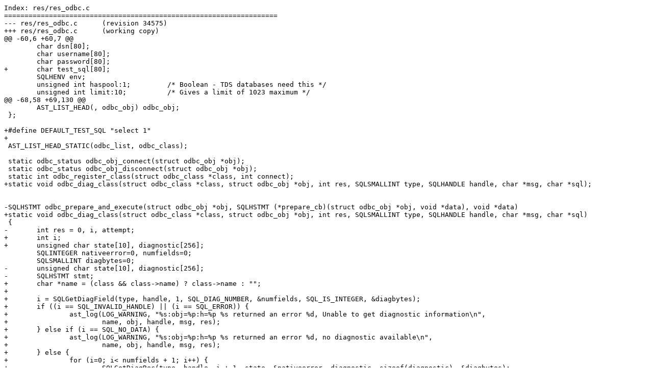

--- FILE ---
content_type: text/plain; charset=utf-8
request_url: https://issues-archive.asterisk.org/attachments/03/ASTERISK-03436/03-asterisk_res_odbc_6.patch
body_size: 45070
content:
Index: res/res_odbc.c
===================================================================
--- res/res_odbc.c	(revision 34575)
+++ res/res_odbc.c	(working copy)
@@ -60,6 +60,7 @@
 	char dsn[80];
 	char username[80];
 	char password[80];
+	char test_sql[80];
 	SQLHENV env;
 	unsigned int haspool:1;         /* Boolean - TDS databases need this */
 	unsigned int limit:10;          /* Gives a limit of 1023 maximum */
@@ -68,58 +69,130 @@
 	AST_LIST_HEAD(, odbc_obj) odbc_obj;
 };
 
+#define DEFAULT_TEST_SQL "select 1"
+
 AST_LIST_HEAD_STATIC(odbc_list, odbc_class);
 
 static odbc_status odbc_obj_connect(struct odbc_obj *obj);
 static odbc_status odbc_obj_disconnect(struct odbc_obj *obj);
 static int odbc_register_class(struct odbc_class *class, int connect);
+static void odbc_diag_class(struct odbc_class *class, struct odbc_obj *obj, int res, SQLSMALLINT type, SQLHANDLE handle, char *msg, char *sql);
 
 
-SQLHSTMT odbc_prepare_and_execute(struct odbc_obj *obj, SQLHSTMT (*prepare_cb)(struct odbc_obj *obj, void *data), void *data)
+static void odbc_diag_class(struct odbc_class *class, struct odbc_obj *obj, int res, SQLSMALLINT type, SQLHANDLE handle, char *msg, char *sql) 
 {
-	int res = 0, i, attempt;
+	int i;
+	unsigned char state[10], diagnostic[256];
 	SQLINTEGER nativeerror=0, numfields=0;
 	SQLSMALLINT diagbytes=0;
-	unsigned char state[10], diagnostic[256];
-	SQLHSTMT stmt;
+	char *name = (class && class->name) ? class->name : "";
+	
+	i = SQLGetDiagField(type, handle, 1, SQL_DIAG_NUMBER, &numfields, SQL_IS_INTEGER, &diagbytes);
+	if ((i == SQL_INVALID_HANDLE) || (i == SQL_ERROR)) {
+		ast_log(LOG_WARNING, "%s:obj=%p:h=%p %s returned an error %d, Unable to get diagnostic information\n", 
+			name, obj, handle, msg, res);
+	} else if (i == SQL_NO_DATA) {
+		ast_log(LOG_WARNING, "%s:obj=%p:h=%p %s returned an error %d, no diagnostic available\n", 
+			name, obj, handle, msg, res);
+	} else {
+		for (i=0; i< numfields + 1; i++) {
+			SQLGetDiagRec(type, handle, i + 1, state, &nativeerror, diagnostic, sizeof(diagnostic), &diagbytes);
+			if (i == 0) {
+				if (ast_strlen_zero(sql)) {
+					ast_log(LOG_WARNING, "%s:obj=%p:h=%p %s returned an error %d: %s: %s (%d)\n", 
+						name, obj, handle, msg, res, state, diagnostic, diagbytes);
+				} else {
+					ast_log(LOG_WARNING, "%s:obj=%p:h=%p %s returned an error %d: %s: %s (%d)\n%s\n", 
+						name, obj, handle, msg, res, state, diagnostic, diagbytes, sql);
+				}
+			} else {
+				ast_log(LOG_WARNING, "%s:obj=%p:h=%p Extra diagnostic : %s: %s (%d)\n", 
+					name, obj, handle, state, diagnostic, diagbytes);
+			}
+			if (i > 10) {
+				ast_log(LOG_WARNING, "%s:obj=%p:h=%p Oh, that was good.  There are really %d diagnostics?\n", 
+					name, obj, handle, (int)numfields);
+				break;
+			}
+		}
+	}
+}
 
+void odbc_diag(struct odbc_obj *obj, int res, SQLSMALLINT type, SQLHANDLE handle, char *msg, char *sql)
+{
+	odbc_diag_class((obj != NULL) ? obj->parent : NULL, obj, res, type, handle, msg, sql);
+}
+
+int odbc_just_prepare(struct odbc_obj *obj, SQLHSTMT stmt, void *data) 
+{
+	int res;
+	char *sql = (char *)data;
+	
+	res = SQLPrepare(stmt, sql, SQL_NTS);
+	if ((res != SQL_SUCCESS) && (res != SQL_SUCCESS_WITH_INFO)) {  
+		odbc_diag(obj, res, SQL_HANDLE_STMT, stmt, "SQL Prepare error!", sql);
+		return PREPARE_ODBC_ERROR;
+	} 
+	 
+	return PREPARE_OK;
+}
+
+SQLHSTMT odbc_prepare_and_execute(struct odbc_obj *obj, int (*prepare_cb)(struct odbc_obj *obj, SQLHSTMT stmt, void *data), void *data)
+{
+	int res = 0, attempt;
+	SQLHSTMT stmt = SQL_NULL_HANDLE;
+
 	for (attempt = 0; attempt < 2; attempt++) {
 		/* This prepare callback may do more than just prepare -- it may also
 		 * bind parameters, bind results, etc.  The real key, here, is that
 		 * when we disconnect, all handles become invalid for most databases.
 		 * We must therefore redo everything when we establish a new
 		 * connection. */
-		stmt = prepare_cb(obj, data);
+		 
+		res = SQLAllocHandle(SQL_HANDLE_STMT, obj->con, &stmt);
+		if ((res != SQL_SUCCESS) && (res != SQL_SUCCESS_WITH_INFO)) {
+			odbc_diag(obj, res, SQL_HANDLE_DBC, obj->con, "SQL AllocStatement failed!", NULL);
+			/* XXX Actually, it might, if we're using a non-pooled connection. Possible race here. XXX */
+			odbc_obj_disconnect(obj);
+			odbc_obj_connect(obj);
+			continue;
+		} else {
+			res = prepare_cb(obj, stmt, data);
 
-		if (stmt) {
-			res = SQLExecute(stmt);
-			if ((res != SQL_SUCCESS) && (res != SQL_SUCCESS_WITH_INFO) && (res != SQL_NO_DATA)) {
-				if (res == SQL_ERROR) {
-					SQLGetDiagField(SQL_HANDLE_STMT, stmt, 1, SQL_DIAG_NUMBER, &numfields, SQL_IS_INTEGER, &diagbytes);
-					for (i=0; i< numfields + 1; i++) {
-						SQLGetDiagRec(SQL_HANDLE_STMT, stmt, i + 1, state, &nativeerror, diagnostic, sizeof(diagnostic), &diagbytes);
-						ast_log(LOG_WARNING, "SQL Execute returned an error %d: %s: %s (%d)\n", res, state, diagnostic, diagbytes);
-						if (i > 10) {
-							ast_log(LOG_WARNING, "Oh, that was good.  There are really %d diagnostics?\n", (int)numfields);
-							break;
-						}
-					}
+			if (res == PREPARE_OK) {
+				res = SQLExecute(stmt);
+				if ((res != SQL_SUCCESS) && (res != SQL_SUCCESS_WITH_INFO) && (res != SQL_NO_DATA)) {
+					odbc_diag(obj, res, SQL_HANDLE_STMT, stmt, "SQL Execute", data);
+					
+					ast_log(LOG_WARNING, "SQL Execute error %d! Attempting a reconnect...\n", res);
+					SQLFreeHandle(SQL_HANDLE_STMT, stmt);
+					stmt = SQL_NULL_HANDLE;
+
+					obj->up = 0;
+					/*
+					 * While this isn't the best way to try to correct an error, this won't automatically
+					 * fail when the statement handle invalidates.
+					 */
+					/* XXX Actually, it might, if we're using a non-pooled connection. Possible race here. XXX */
+					odbc_obj_disconnect(obj);
+					odbc_obj_connect(obj);
+					continue;
 				}
-
-				ast_log(LOG_WARNING, "SQL Execute error %d! Attempting a reconnect...\n", res);
+				break;
+			} else if (res == PREPARE_ODBC_ERROR) {
 				SQLFreeHandle(SQL_HANDLE_STMT, stmt);
-
-				obj->up = 0;
-				/*
-				 * While this isn't the best way to try to correct an error, this won't automatically
-				 * fail when the statement handle invalidates.
-				 */
+				stmt = SQL_NULL_HANDLE;
+				
 				/* XXX Actually, it might, if we're using a non-pooled connection. Possible race here. XXX */
 				odbc_obj_disconnect(obj);
 				odbc_obj_connect(obj);
 				continue;
+			} else {
+				// Generic error not related to ODBC
+				SQLFreeHandle(SQL_HANDLE_STMT, stmt);
+				stmt = SQL_NULL_HANDLE;
+				break;
 			}
-			break;
 		}
 	}
 
@@ -128,24 +201,11 @@
 
 int odbc_smart_execute(struct odbc_obj *obj, SQLHSTMT stmt) 
 {
-	int res = 0, i;
-	SQLINTEGER nativeerror=0, numfields=0;
-	SQLSMALLINT diagbytes=0;
-	unsigned char state[10], diagnostic[256];
+	int res = 0;
 
 	res = SQLExecute(stmt);
 	if ((res != SQL_SUCCESS) && (res != SQL_SUCCESS_WITH_INFO) && (res != SQL_NO_DATA)) {
-		if (res == SQL_ERROR) {
-			SQLGetDiagField(SQL_HANDLE_STMT, stmt, 1, SQL_DIAG_NUMBER, &numfields, SQL_IS_INTEGER, &diagbytes);
-			for (i=0; i< numfields + 1; i++) {
-				SQLGetDiagRec(SQL_HANDLE_STMT, stmt, i + 1, state, &nativeerror, diagnostic, sizeof(diagnostic), &diagbytes);
-				ast_log(LOG_WARNING, "SQL Execute returned an error %d: %s: %s (%d)\n", res, state, diagnostic, diagbytes);
-				if (i > 10) {
-					ast_log(LOG_WARNING, "Oh, that was good.  There are really %d diagnostics?\n", (int)numfields);
-					break;
-				}
-			}
-		}
+		odbc_diag(obj, res, SQL_HANDLE_STMT, stmt, "SQL Smart Execute", NULL);
 #if 0
 		/* This is a really bad method of trying to correct a dead connection.  It
 		 * only ever really worked with MySQL.  It will not work with any other
@@ -170,7 +230,6 @@
 
 int odbc_sanity_check(struct odbc_obj *obj) 
 {
-	char *test_sql = "select 1";
 	SQLHSTMT stmt;
 	int res = 0;
 
@@ -179,7 +238,7 @@
 		if ((res != SQL_SUCCESS) && (res != SQL_SUCCESS_WITH_INFO)) {
 			obj->up = 0;
 		} else {
-			res = SQLPrepare(stmt, (unsigned char *)test_sql, SQL_NTS);
+			res = SQLPrepare(stmt, (unsigned char *)obj->parent->test_sql, SQL_NTS);
 			if ((res != SQL_SUCCESS) && (res != SQL_SUCCESS_WITH_INFO)) {
 				obj->up = 0;
 			} else {
@@ -205,7 +264,7 @@
 	static char *cfg = "res_odbc.conf";
 	struct ast_config *config;
 	struct ast_variable *v;
-	char *cat, *dsn, *username, *password;
+	char *cat, *dsn, *username, *password, *test_sql;
 	int enabled, pooling, limit;
 	int connect = 0, res = 0;
 
@@ -221,7 +280,7 @@
 				}
 			} else {
 				/* Reset all to defaults for each class of odbc connections */
-				dsn = username = password = NULL;
+				dsn = username = password = test_sql = NULL;
 				enabled = 1;
 				connect = 0;
 				pooling = 0;
@@ -249,6 +308,8 @@
 						username = v->value;
 					} else if (!strcasecmp(v->name, "password")) {
 						password = v->value;
+					} else if (!strcasecmp(v->name, "test_sql")) {
+						test_sql = v->value;
 					}
 				}
 
@@ -268,14 +329,26 @@
 						ast_copy_string(new->username, username, sizeof(new->username));
 					if (password)
 						ast_copy_string(new->password, password, sizeof(new->password));
+					if (test_sql)
+						ast_copy_string(new->test_sql, test_sql, sizeof(new->test_sql));
+					else
+						ast_copy_string(new->test_sql, DEFAULT_TEST_SQL, sizeof(new->test_sql));
 
-					SQLAllocHandle(SQL_HANDLE_ENV, SQL_NULL_HANDLE, &new->env);
+					res = SQLAllocHandle(SQL_HANDLE_ENV, SQL_NULL_HANDLE, &new->env);
+					if ((res != SQL_SUCCESS) && (res != SQL_SUCCESS_WITH_INFO)) {
+						ast_log(LOG_WARNING, "Error AllocHandle Environment: %d\n", res);
+						free(new);
+						/* continue with next database */
+						continue;
+					}
 					res = SQLSetEnvAttr(new->env, SQL_ATTR_ODBC_VERSION, (void *) SQL_OV_ODBC3, 0);
 
 					if ((res != SQL_SUCCESS) && (res != SQL_SUCCESS_WITH_INFO)) {
-						ast_log(LOG_WARNING, "res_odbc: Error SetEnv\n");
+						odbc_diag_class(new, NULL, res, SQL_HANDLE_ENV, new->env, "Error in SetEnv", NULL);
 						SQLFreeHandle(SQL_HANDLE_ENV, new->env);
-						return res;
+						free(new);
+						/* continue with next database */
+						continue;
 					}
 
 					if (pooling) {
@@ -379,8 +452,10 @@
 	}
 	AST_LIST_UNLOCK(&odbc_list);
 
-	if (!class)
+	if (!class) {
+		ast_log(LOG_WARNING, "No ODBC database configured for name : %s\n", name);
 		return NULL;
+	}
 
 	AST_LIST_LOCK(&class->odbc_obj);
 	if (class->haspool) {
@@ -424,6 +499,7 @@
 				ast_log(LOG_WARNING, "Failed to connect\n");
 				ast_mutex_destroy(&obj->lock);
 				free(obj);
+				obj = NULL;
 			} else {
 				AST_LIST_INSERT_HEAD(&class->odbc_obj, obj, list);
 			}
@@ -442,13 +518,16 @@
 	int res;
 	ast_mutex_lock(&obj->lock);
 
-	res = SQLDisconnect(obj->con);
+	if (obj->con != SQL_NULL_HANDLE) {
+		res = SQLDisconnect(obj->con);
 
-	if (res == ODBC_SUCCESS) {
-		ast_log(LOG_WARNING, "res_odbc: disconnected %d from %s [%s]\n", res, obj->parent->name, obj->parent->dsn);
-	} else {
-		ast_log(LOG_WARNING, "res_odbc: %s [%s] already disconnected\n",
-		obj->parent->name, obj->parent->dsn);
+		if (res == ODBC_SUCCESS) {
+			ast_log(LOG_WARNING, "obj=%p disconnected %d from %s [%s]\n", 
+				obj, res, obj->parent->name, obj->parent->dsn);
+		} else {
+			ast_log(LOG_WARNING, "obj=%p %s [%s] already disconnected (%d)\n",
+				obj, obj->parent->name, obj->parent->dsn, res);
+		}
 	}
 	obj->up = 0;
 	ast_mutex_unlock(&obj->lock);
@@ -458,9 +537,6 @@
 static odbc_status odbc_obj_connect(struct odbc_obj *obj)
 {
 	int res;
-	SQLINTEGER err;
-	short int mlen;
-	unsigned char msg[200], stat[10];
 #ifdef NEEDTRACE
 	SQLINTEGER enable = 1;
 	char *tracefile = "/tmp/odbc.trace";
@@ -471,8 +547,8 @@
 
 	if ((res != SQL_SUCCESS) && (res != SQL_SUCCESS_WITH_INFO)) {
 
-		ast_log(LOG_WARNING, "res_odbc: Error AllocHDB %d\n", res);
-		SQLFreeHandle(SQL_HANDLE_ENV, obj->parent->env);
+		odbc_diag(obj, res, SQL_HANDLE_ENV, obj->parent->env, "Alloc Connect Handle", NULL);
+		/* XXX maybe we must try to realloc ENV ??? this will invalidate all other connections */
 
 		ast_mutex_unlock(&obj->lock);
 		return ODBC_FAIL;
@@ -485,9 +561,9 @@
 
 	if (obj->up) {
 		odbc_obj_disconnect(obj);
-		ast_log(LOG_NOTICE, "Re-connecting %s\n", obj->parent->name);
+		ast_log(LOG_NOTICE, "obj=%p Re-connecting %s\n", obj, obj->parent->name);
 	} else {
-		ast_log(LOG_NOTICE, "Connecting %s\n", obj->parent->name);
+		ast_log(LOG_NOTICE, "obj=%p Connecting %s\n", obj, obj->parent->name);
 	}
 
 	res = SQLConnect(obj->con,
@@ -496,12 +572,14 @@
 		   (SQLCHAR *) obj->parent->password, SQL_NTS);
 
 	if ((res != SQL_SUCCESS) && (res != SQL_SUCCESS_WITH_INFO)) {
-		SQLGetDiagRec(SQL_HANDLE_DBC, obj->con, 1, stat, &err, msg, 100, &mlen);
+		odbc_diag(obj, res, SQL_HANDLE_DBC, obj->con, "SQLConnect", NULL);
+		SQLFreeHandle(SQL_HANDLE_DBC, obj->con);
+		obj->con = SQL_NULL_HANDLE;
 		ast_mutex_unlock(&obj->lock);
-		ast_log(LOG_WARNING, "res_odbc: Error SQLConnect=%d errno=%d %s\n", res, (int)err, msg);
 		return ODBC_FAIL;
 	} else {
-		ast_log(LOG_NOTICE, "res_odbc: Connected to %s [%s]\n", obj->parent->name, obj->parent->dsn);
+		ast_log(LOG_NOTICE, "obj=%p Connected to %s [%s]\n", 
+			obj, obj->parent->name, obj->parent->dsn);
 		obj->up = 1;
 	}
 
@@ -516,7 +594,7 @@
 	static char *cfg = "res_odbc.conf";
 	struct ast_config *config;
 	struct ast_variable *v;
-	char *cat, *dsn, *username, *password;
+	char *cat, *dsn, *username, *password, *test_sql;
 	int enabled, pooling, limit;
 	int connect = 0, res = 0;
 
@@ -539,7 +617,7 @@
 				}
 			} else {
 				/* Reset all to defaults for each class of odbc connections */
-				dsn = username = password = NULL;
+				dsn = username = password = test_sql = NULL;
 				enabled = 1;
 				connect = 0;
 				pooling = 0;
@@ -567,6 +645,8 @@
 						username = v->value;
 					} else if (!strcasecmp(v->name, "password")) {
 						password = v->value;
+					} else if (!strcasecmp(v->name, "test_sql")) {
+						test_sql = v->value;
 					}
 				}
 
@@ -598,15 +678,22 @@
 						ast_copy_string(new->username, username, sizeof(new->username));
 					if (password)
 						ast_copy_string(new->password, password, sizeof(new->password));
+					if (test_sql)
+						ast_copy_string(new->test_sql, test_sql, sizeof(new->test_sql));
+					else
+						ast_copy_string(new->test_sql, DEFAULT_TEST_SQL, sizeof(new->test_sql));
 
 					if (!class) {
 						SQLAllocHandle(SQL_HANDLE_ENV, SQL_NULL_HANDLE, &new->env);
 						res = SQLSetEnvAttr(new->env, SQL_ATTR_ODBC_VERSION, (void *) SQL_OV_ODBC3, 0);
 
 						if ((res != SQL_SUCCESS) && (res != SQL_SUCCESS_WITH_INFO)) {
-							ast_log(LOG_WARNING, "res_odbc: Error SetEnv\n");
+							odbc_diag_class(new, NULL, res, SQL_HANDLE_ENV, new->env, "Error in SetEnv", NULL);
 							SQLFreeHandle(SQL_HANDLE_ENV, new->env);
 							AST_LIST_UNLOCK(&odbc_list);
+							if (new != class) {
+								free(new);
+							}
 							return res;
 						}
 					}
Index: res/res_config_odbc.c
===================================================================
--- res/res_config_odbc.c	(revision 34575)
+++ res/res_config_odbc.c	(working copy)
@@ -454,27 +454,16 @@
 	SQLINTEGER err;
 };
 
-static SQLHSTMT config_odbc_prepare(struct odbc_obj *obj, void *data)
+static int config_odbc_prepare(struct odbc_obj *obj, SQLHSTMT sth, void *data)
 {
 	struct config_odbc_obj *q = data;
-	SQLHSTMT sth;
 	int res;
 
-	res = SQLAllocHandle(SQL_HANDLE_STMT, obj->con, &sth);
-	if ((res != SQL_SUCCESS) && (res != SQL_SUCCESS_WITH_INFO)) {
-		if (option_verbose > 3)
-			ast_verbose( VERBOSE_PREFIX_4 "Failure in AllocStatement %d\n", res);
-		return NULL;
+	res = odbc_just_prepare(obj, sth, q->sql);
+	if (res != PREPARE_OK) {
+		return res;
 	}
 
-	res = SQLPrepare(sth, (unsigned char *)q->sql, SQL_NTS);
-	if ((res != SQL_SUCCESS) && (res != SQL_SUCCESS_WITH_INFO)) {
-		if (option_verbose > 3)
-			ast_verbose( VERBOSE_PREFIX_4 "Error in PREPARE %d\n", res);
-		SQLFreeHandle(SQL_HANDLE_STMT, sth);
-		return NULL;
-	}
-
 	SQLBindCol(sth, 1, SQL_C_ULONG, &q->id, sizeof(q->id), &q->err);
 	SQLBindCol(sth, 2, SQL_C_ULONG, &q->cat_metric, sizeof(q->cat_metric), &q->err);
 	SQLBindCol(sth, 3, SQL_C_ULONG, &q->var_metric, sizeof(q->var_metric), &q->err);
@@ -484,7 +473,7 @@
 	SQLBindCol(sth, 7, SQL_C_CHAR, q->var_name, sizeof(q->var_name), &q->err);
 	SQLBindCol(sth, 8, SQL_C_CHAR, q->var_val, sizeof(q->var_val), &q->err);
 
-	return sth;
+	return PREPARE_OK;
 }
 
 static struct ast_config *config_odbc(const char *database, const char *table, const char *file, struct ast_config *cfg)
Index: include/asterisk/res_odbc.h
===================================================================
--- include/asterisk/res_odbc.h	(revision 34575)
+++ include/asterisk/res_odbc.h	(working copy)
@@ -85,12 +85,38 @@
  */
 int odbc_sanity_check(struct odbc_obj *obj);
 
+/*
+ * Return codes for prepare statement callback
+ */
+#define PREPARE_OK         0
+#define PREPARE_ODBC_ERROR 1
+#define PREPARE_ERROR      2
+
 /*! \brief Prepares, executes, and returns the resulting statement handle.
  * \param obj The ODBC object
  * \param prepare_cb A function callback, which, when called, should return a statement handle prepared, with any necessary parameters or result columns bound.
  * \param data A parameter to be passed to the prepare_cb parameter function, indicating which statement handle is to be prepared.
  * \return Returns a statement handle or NULL on error.
  */
-SQLHSTMT odbc_prepare_and_execute(struct odbc_obj *obj, SQLHSTMT (*prepare_cb)(struct odbc_obj *obj, void *data), void *data);
+SQLHSTMT odbc_prepare_and_execute(struct odbc_obj *obj, int (*prepare_cb)(struct odbc_obj *obj, SQLHSTMT stmt, void *data), void *data);
 
+
+/*! \brief simple callback for prepare_and_execute which receive an SQL as data and prepare it
+ * \param obj The ODBC object
+ * \param stmt the statement to be prepared
+ * \param data the SQL to be prepared
+ * \return Returns PREPARE_* codes
+ */
+int odbc_just_prepare(struct odbc_obj *obj, SQLHSTMT stmt, void *data);
+
+/*! \brief Show diagnostic information about odbc error
+ * \param obj The ODBC object
+ * \param res result code from ODBC function which resulted in error
+ * \param type type of handle used
+ * \param handle handle which resulted in the error
+ * \param msg message to user
+ * \param sql sql statement which resulted in the error
+ */
+void odbc_diag(struct odbc_obj *obj, int res, SQLSMALLINT type, SQLHANDLE handle, char *msg, char *sql);
+
 #endif /* _ASTERISK_RES_ODBC_H */
Index: apps/app_voicemail.c
===================================================================
--- apps/app_voicemail.c	(revision 34575)
+++ apps/app_voicemail.c	(working copy)
@@ -852,6 +852,56 @@
 
 
 #ifdef ODBC_STORAGE
+
+struct sql_args_obj {
+	char*		sql;
+	int 		count;
+	SQLUINTEGER	columnSize[20];
+	SQLSMALLINT	valueType[20];
+	SQLSMALLINT	parameterType[20];
+	SQLPOINTER	buffer[20];
+	SQLINTEGER	bufferLen[20];
+	SQLINTEGER*	strlen_or_ind[20];	
+};
+
+#define ODBC_PARAM_INIT(obj, sql) \
+	obj.sql = sql; \
+	obj.count = 0;
+	
+#define ODBC_PARAM(obj, _valueType, _parameterType, _columnSize, _buffer, _bufferLen, _strlen_or_ind) \
+	obj.valueType[obj.count] = _valueType; \
+	obj.parameterType[obj.count] = _parameterType; \
+	obj.columnSize[obj.count] = _columnSize; \
+	obj.buffer[obj.count] = (void *)_buffer; \
+	obj.bufferLen[obj.count] = _bufferLen; \
+	obj.strlen_or_ind[obj.count] = _strlen_or_ind; \
+	obj.count++; 
+
+#define ODBC_PARAM_STRING(obj, param) \
+	ODBC_PARAM(obj, SQL_C_CHAR, SQL_CHAR, strlen(param), param, 0, NULL)
+
+static int prepare_with_args(struct odbc_obj *obj, SQLHSTMT stmt, void *data) 
+{
+	struct sql_args_obj *args = data;
+	int i, res;
+	
+	ast_log(LOG_NOTICE, "%d %s\n", args->count, args->sql);
+	res = odbc_just_prepare(obj, stmt, args->sql);
+	if (res != PREPARE_OK) {
+		return res;
+	}
+	for (i = 0; i < args->count; i++) {
+		ast_log(LOG_NOTICE, "%d - %s\n", i, (char *)args->buffer[i]);
+		SQLBindParameter(stmt, i+1, SQL_PARAM_INPUT,
+				args->valueType[i], args->parameterType[i], 
+				args->columnSize[i], 0, 
+				args->buffer[i], args->bufferLen, 
+				args->strlen_or_ind[i]);
+	}
+	
+	return PREPARE_OK;
+}
+
 static int retrieve_file(char *dir, int msgnum)
 {
 	int x = 0;
@@ -875,6 +925,7 @@
 	char fn[256];
 	char full_fn[256];
 	char msgnums[80];
+	struct sql_args_obj args;
 	
 	struct odbc_obj *obj;
 	obj = odbc_request_obj(odbc_database, 0);
@@ -893,37 +944,26 @@
 		snprintf(full_fn, sizeof(full_fn), "%s.txt", fn);
 		f = fopen(full_fn, "w+");
 		snprintf(full_fn, sizeof(full_fn), "%s.%s", fn, fmt);
-		res = SQLAllocHandle(SQL_HANDLE_STMT, obj->con, &stmt);
-		if ((res != SQL_SUCCESS) && (res != SQL_SUCCESS_WITH_INFO)) {
-			ast_log(LOG_WARNING, "SQL Alloc Handle failed!\n");
-			odbc_release_obj(obj);
-			goto yuck;
-		}
 		snprintf(sql, sizeof(sql), "SELECT * FROM %s WHERE dir=? AND msgnum=?",odbc_table);
-		res = SQLPrepare(stmt, sql, SQL_NTS);
-		if ((res != SQL_SUCCESS) && (res != SQL_SUCCESS_WITH_INFO)) {
-			ast_log(LOG_WARNING, "SQL Prepare failed![%s]\n", sql);
-			SQLFreeHandle (SQL_HANDLE_STMT, stmt);
+
+		ODBC_PARAM_INIT(args, sql);
+		ODBC_PARAM_STRING(args, dir);
+		ODBC_PARAM_STRING(args, msgnums);
+
+		stmt = odbc_prepare_and_execute(obj, prepare_with_args, &args);
+		if (stmt == SQL_NULL_HANDLE) {
 			odbc_release_obj(obj);
 			goto yuck;
 		}
-		SQLBindParameter(stmt, 1, SQL_PARAM_INPUT, SQL_C_CHAR, SQL_CHAR, strlen(dir), 0, (void *)dir, 0, NULL);
-		SQLBindParameter(stmt, 2, SQL_PARAM_INPUT, SQL_C_CHAR, SQL_CHAR, strlen(msgnums), 0, (void *)msgnums, 0, NULL);
-		res = odbc_smart_execute(obj, stmt);
-		if ((res != SQL_SUCCESS) && (res != SQL_SUCCESS_WITH_INFO)) {
-			ast_log(LOG_WARNING, "SQL Execute error!\n[%s]\n\n", sql);
-			SQLFreeHandle (SQL_HANDLE_STMT, stmt);
-			odbc_release_obj(obj);
-			goto yuck;
-		}
 		res = SQLFetch(stmt);
 		if (res == SQL_NO_DATA) {
+			ast_log(LOG_WARNING, "Message %s/%s not found on ODBC storage\n", dir, msgnums);
 			SQLFreeHandle (SQL_HANDLE_STMT, stmt);
 			odbc_release_obj(obj);
 			goto yuck;
 		}
 		else if ((res != SQL_SUCCESS) && (res != SQL_SUCCESS_WITH_INFO)) {
-			ast_log(LOG_WARNING, "SQL Fetch error!\n[%s]\n\n", sql);
+			odbc_diag(obj, res, SQL_HANDLE_STMT, stmt, "SQL Fetch error!", sql);
 			SQLFreeHandle (SQL_HANDLE_STMT, stmt);
 			odbc_release_obj(obj);
 			goto yuck;
@@ -937,7 +977,7 @@
 		}
 		res = SQLNumResultCols(stmt, &colcount);
 		if ((res != SQL_SUCCESS) && (res != SQL_SUCCESS_WITH_INFO)) {	
-			ast_log(LOG_WARNING, "SQL Column Count error!\n[%s]\n\n", sql);
+			odbc_diag(obj, res, SQL_HANDLE_STMT, stmt, "SQL Column Count error!", sql);
 			SQLFreeHandle (SQL_HANDLE_STMT, stmt);
 			odbc_release_obj(obj);
 			goto yuck;
@@ -950,13 +990,19 @@
 			res = SQLDescribeCol(stmt, x + 1, coltitle, sizeof(coltitle), &collen, 
 						&datatype, &colsize, &decimaldigits, &nullable);
 			if ((res != SQL_SUCCESS) && (res != SQL_SUCCESS_WITH_INFO)) {
-				ast_log(LOG_WARNING, "SQL Describe Column error!\n[%s]\n\n", sql);
+				odbc_diag(obj, res, SQL_HANDLE_STMT, stmt, "SQL Describe Column error!", sql);
 				SQLFreeHandle (SQL_HANDLE_STMT, stmt);
 				odbc_release_obj(obj);
 				goto yuck;
 			}
 			if (!strcasecmp(coltitle, "recording")) {
 				res = SQLGetData(stmt, x + 1, SQL_BINARY, NULL, 0, &colsize);
+				if ((res != SQL_SUCCESS) && (res != SQL_SUCCESS_WITH_INFO)) {
+					odbc_diag(obj, res, SQL_HANDLE_STMT, stmt, "SQL Get Data error!", sql);
+					SQLFreeHandle (SQL_HANDLE_STMT, stmt);
+					odbc_release_obj(obj);
+					goto yuck;
+				}
 				fdlen = colsize;
 				if (fd > -1) {
 					char tmp[1]="";
@@ -973,7 +1019,7 @@
 					memset(fdm, 0, fdlen);
 					res = SQLGetData(stmt, x + 1, SQL_BINARY, fdm, fdlen, &colsize);
 					if ((res != SQL_SUCCESS) && (res != SQL_SUCCESS_WITH_INFO)) {
-						ast_log(LOG_WARNING, "SQL Get Data error!\n[%s]\n\n", sql);
+						odbc_diag(obj, res, SQL_HANDLE_STMT, stmt, "SQL Get Data error!", sql);
 						SQLFreeHandle (SQL_HANDLE_STMT, stmt);
 						odbc_release_obj(obj);
 						goto yuck;
@@ -982,7 +1028,7 @@
 			} else {
 				res = SQLGetData(stmt, x + 1, SQL_CHAR, rowdata, sizeof(rowdata), NULL);
 				if ((res != SQL_SUCCESS) && (res != SQL_SUCCESS_WITH_INFO)) {
-					ast_log(LOG_WARNING, "SQL Get Data error!\n[%s]\n\n", sql);
+					odbc_diag(obj, res, SQL_HANDLE_STMT, stmt, "SQL Get Data error!", sql);
 					SQLFreeHandle (SQL_HANDLE_STMT, stmt);
 					odbc_release_obj(obj);
 					goto yuck;
@@ -1029,42 +1075,30 @@
 	SQLHSTMT stmt;
 	char sql[256];
 	char rowdata[20];
+	struct sql_args_obj args;
 	
 	struct odbc_obj *obj;
 	obj = odbc_request_obj(odbc_database, 0);
 	if (obj) {
-		res = SQLAllocHandle(SQL_HANDLE_STMT, obj->con, &stmt);
-		if ((res != SQL_SUCCESS) && (res != SQL_SUCCESS_WITH_INFO)) {
-			ast_log(LOG_WARNING, "SQL Alloc Handle failed!\n");
-			odbc_release_obj(obj);
-			goto yuck;
-		}
 		snprintf(sql, sizeof(sql), "SELECT COUNT(*) FROM %s WHERE dir=?",odbc_table);
-		res = SQLPrepare(stmt, sql, SQL_NTS);
-		if ((res != SQL_SUCCESS) && (res != SQL_SUCCESS_WITH_INFO)) {
-			ast_log(LOG_WARNING, "SQL Prepare failed![%s]\n", sql);
-			SQLFreeHandle (SQL_HANDLE_STMT, stmt);
+		ODBC_PARAM_INIT(args, sql);
+		ODBC_PARAM_STRING(args, dir);
+
+		stmt = odbc_prepare_and_execute(obj, prepare_with_args, &args);
+		if (stmt == SQL_NULL_HANDLE) {
 			odbc_release_obj(obj);
 			goto yuck;
 		}
-		SQLBindParameter(stmt, 1, SQL_PARAM_INPUT, SQL_C_CHAR, SQL_CHAR, strlen(dir), 0, (void *)dir, 0, NULL);
-		res = odbc_smart_execute(obj, stmt);
-		if ((res != SQL_SUCCESS) && (res != SQL_SUCCESS_WITH_INFO)) {
-			ast_log(LOG_WARNING, "SQL Execute error!\n[%s]\n\n", sql);
-			SQLFreeHandle (SQL_HANDLE_STMT, stmt);
-			odbc_release_obj(obj);
-			goto yuck;
-		}
 		res = SQLFetch(stmt);
 		if ((res != SQL_SUCCESS) && (res != SQL_SUCCESS_WITH_INFO)) {
-			ast_log(LOG_WARNING, "SQL Fetch error!\n[%s]\n\n", sql);
+			odbc_diag(obj, res, SQL_HANDLE_STMT, stmt, "SQL Fetch error!", sql);
 			SQLFreeHandle (SQL_HANDLE_STMT, stmt);
 			odbc_release_obj(obj);
 			goto yuck;
 		}
 		res = SQLGetData(stmt, 1, SQL_CHAR, rowdata, sizeof(rowdata), NULL);
 		if ((res != SQL_SUCCESS) && (res != SQL_SUCCESS_WITH_INFO)) {
-			ast_log(LOG_WARNING, "SQL Get Data error!\n[%s]\n\n", sql);
+			odbc_diag(obj, res, SQL_HANDLE_STMT, stmt, "SQL GetData error!", sql);
 			SQLFreeHandle (SQL_HANDLE_STMT, stmt);
 			odbc_release_obj(obj);
 			goto yuck;
@@ -1087,44 +1121,32 @@
 	char sql[256];
 	char rowdata[20];
 	char msgnums[20];
+	struct sql_args_obj args;
 	
 	struct odbc_obj *obj;
 	obj = odbc_request_obj(odbc_database, 0);
 	if (obj) {
 		snprintf(msgnums, sizeof(msgnums), "%d", msgnum);
-		res = SQLAllocHandle(SQL_HANDLE_STMT, obj->con, &stmt);
-		if ((res != SQL_SUCCESS) && (res != SQL_SUCCESS_WITH_INFO)) {
-			ast_log(LOG_WARNING, "SQL Alloc Handle failed!\n");
-			odbc_release_obj(obj);
-			goto yuck;
-		}
 		snprintf(sql, sizeof(sql), "SELECT COUNT(*) FROM %s WHERE dir=? AND msgnum=?",odbc_table);
-		res = SQLPrepare(stmt, sql, SQL_NTS);
-		if ((res != SQL_SUCCESS) && (res != SQL_SUCCESS_WITH_INFO)) {
-			ast_log(LOG_WARNING, "SQL Prepare failed![%s]\n", sql);
-			SQLFreeHandle (SQL_HANDLE_STMT, stmt);
+		ODBC_PARAM_INIT(args, sql);
+		ODBC_PARAM_STRING(args, dir);
+		ODBC_PARAM_STRING(args, msgnums);
+
+		stmt = odbc_prepare_and_execute(obj, prepare_with_args, &args);
+		if (stmt == SQL_NULL_HANDLE) {
 			odbc_release_obj(obj);
 			goto yuck;
 		}
-		SQLBindParameter(stmt, 1, SQL_PARAM_INPUT, SQL_C_CHAR, SQL_CHAR, strlen(dir), 0, (void *)dir, 0, NULL);
-		SQLBindParameter(stmt, 2, SQL_PARAM_INPUT, SQL_C_CHAR, SQL_CHAR, strlen(msgnums), 0, (void *)msgnums, 0, NULL);
-		res = odbc_smart_execute(obj, stmt);
-		if ((res != SQL_SUCCESS) && (res != SQL_SUCCESS_WITH_INFO)) {
-			ast_log(LOG_WARNING, "SQL Execute error!\n[%s]\n\n", sql);
-			SQLFreeHandle (SQL_HANDLE_STMT, stmt);
-			odbc_release_obj(obj);
-			goto yuck;
-		}
 		res = SQLFetch(stmt);
 		if ((res != SQL_SUCCESS) && (res != SQL_SUCCESS_WITH_INFO)) {
-			ast_log(LOG_WARNING, "SQL Fetch error!\n[%s]\n\n", sql);
+			odbc_diag(obj, res, SQL_HANDLE_STMT, stmt, "SQL Fetch error!", sql);
 			SQLFreeHandle (SQL_HANDLE_STMT, stmt);
 			odbc_release_obj(obj);
 			goto yuck;
 		}
 		res = SQLGetData(stmt, 1, SQL_CHAR, rowdata, sizeof(rowdata), NULL);
 		if ((res != SQL_SUCCESS) && (res != SQL_SUCCESS_WITH_INFO)) {
-			ast_log(LOG_WARNING, "SQL Get Data error!\n[%s]\n\n", sql);
+			odbc_diag(obj, res, SQL_HANDLE_STMT, stmt, "SQL GetData error!", sql);
 			SQLFreeHandle (SQL_HANDLE_STMT, stmt);
 			odbc_release_obj(obj);
 			goto yuck;
@@ -1146,38 +1168,25 @@
 
 static void delete_file(char *sdir, int smsg)
 {
-	int res;
 	SQLHSTMT stmt;
 	char sql[256];
 	char msgnums[20];
+	struct sql_args_obj args;
 	
 	struct odbc_obj *obj;
 	obj = odbc_request_obj(odbc_database, 0);
 	if (obj) {
 		snprintf(msgnums, sizeof(msgnums), "%d", smsg);
-		res = SQLAllocHandle(SQL_HANDLE_STMT, obj->con, &stmt);
-		if ((res != SQL_SUCCESS) && (res != SQL_SUCCESS_WITH_INFO)) {
-			ast_log(LOG_WARNING, "SQL Alloc Handle failed!\n");
-			odbc_release_obj(obj);
-			goto yuck;
-		}
 		snprintf(sql, sizeof(sql), "DELETE FROM %s WHERE dir=? AND msgnum=?",odbc_table);
-		res = SQLPrepare(stmt, sql, SQL_NTS);
-		if ((res != SQL_SUCCESS) && (res != SQL_SUCCESS_WITH_INFO)) {
-			ast_log(LOG_WARNING, "SQL Prepare failed![%s]\n", sql);
-			SQLFreeHandle (SQL_HANDLE_STMT, stmt);
+		ODBC_PARAM_INIT(args, sql);
+		ODBC_PARAM_STRING(args, sdir);
+		ODBC_PARAM_STRING(args, msgnums);
+
+		stmt = odbc_prepare_and_execute(obj, prepare_with_args, &args);
+		if (stmt == SQL_NULL_HANDLE) {
 			odbc_release_obj(obj);
 			goto yuck;
 		}
-		SQLBindParameter(stmt, 1, SQL_PARAM_INPUT, SQL_C_CHAR, SQL_CHAR, strlen(sdir), 0, (void *)sdir, 0, NULL);
-		SQLBindParameter(stmt, 2, SQL_PARAM_INPUT, SQL_C_CHAR, SQL_CHAR, strlen(msgnums), 0, (void *)msgnums, 0, NULL);
-		res = odbc_smart_execute(obj, stmt);
-		if ((res != SQL_SUCCESS) && (res != SQL_SUCCESS_WITH_INFO)) {
-			ast_log(LOG_WARNING, "SQL Execute error!\n[%s]\n\n", sql);
-			SQLFreeHandle (SQL_HANDLE_STMT, stmt);
-			odbc_release_obj(obj);
-			goto yuck;
-		}
 		SQLFreeHandle (SQL_HANDLE_STMT, stmt);
 		odbc_release_obj(obj);
 	} else
@@ -1188,51 +1197,35 @@
 
 static void copy_file(char *sdir, int smsg, char *ddir, int dmsg, char *dmailboxuser, char *dmailboxcontext)
 {
-	int res;
 	SQLHSTMT stmt;
 	char sql[512];
 	char msgnums[20];
 	char msgnumd[20];
 	struct odbc_obj *obj;
+	struct sql_args_obj args;
 
 	delete_file(ddir, dmsg);
 	obj = odbc_request_obj(odbc_database, 0);
 	if (obj) {
 		snprintf(msgnums, sizeof(msgnums), "%d", smsg);
 		snprintf(msgnumd, sizeof(msgnumd), "%d", dmsg);
-		res = SQLAllocHandle(SQL_HANDLE_STMT, obj->con, &stmt);
-		if ((res != SQL_SUCCESS) && (res != SQL_SUCCESS_WITH_INFO)) {
-			ast_log(LOG_WARNING, "SQL Alloc Handle failed!\n");
-			odbc_release_obj(obj);
-			goto yuck;
-		}
 #ifdef EXTENDED_ODBC_STORAGE
 		snprintf(sql, sizeof(sql), "INSERT INTO %s (dir, msgnum, context, macrocontext, callerid, origtime, duration, recording, mailboxuser, mailboxcontext) SELECT ?,?,context,macrocontext,callerid,origtime,duration,recording,?,? FROM %s WHERE dir=? AND msgnum=?",odbc_table,odbc_table); 
 #else
  		snprintf(sql, sizeof(sql), "INSERT INTO %s (dir, msgnum, context, macrocontext, callerid, origtime, duration, recording) SELECT ?,?,context,macrocontext,callerid,origtime,duration,recording FROM %s WHERE dir=? AND msgnum=?",odbc_table,odbc_table); 
 #endif
-		res = SQLPrepare(stmt, sql, SQL_NTS);
-		if ((res != SQL_SUCCESS) && (res != SQL_SUCCESS_WITH_INFO)) {
-			ast_log(LOG_WARNING, "SQL Prepare failed![%s]\n", sql);
-			SQLFreeHandle (SQL_HANDLE_STMT, stmt);
-			odbc_release_obj(obj);
-			goto yuck;
-		}
-		SQLBindParameter(stmt, 1, SQL_PARAM_INPUT, SQL_C_CHAR, SQL_CHAR, strlen(ddir), 0, (void *)ddir, 0, NULL);
-		SQLBindParameter(stmt, 2, SQL_PARAM_INPUT, SQL_C_CHAR, SQL_CHAR, strlen(msgnumd), 0, (void *)msgnumd, 0, NULL);
+		ODBC_PARAM_INIT(args, sql);
+		ODBC_PARAM_STRING(args, ddir);
+		ODBC_PARAM_STRING(args, msgnumd);
 #ifdef EXTENDED_ODBC_STORAGE
-		SQLBindParameter(stmt, 3, SQL_PARAM_INPUT, SQL_C_CHAR, SQL_CHAR, strlen(dmailboxuser), 0, (void *)dmailboxuser, 0, NULL);
-		SQLBindParameter(stmt, 4, SQL_PARAM_INPUT, SQL_C_CHAR, SQL_CHAR, strlen(dmailboxcontext), 0, (void *)dmailboxcontext, 0, NULL);
-		SQLBindParameter(stmt, 5, SQL_PARAM_INPUT, SQL_C_CHAR, SQL_CHAR, strlen(sdir), 0, (void *)sdir, 0, NULL);
-		SQLBindParameter(stmt, 6, SQL_PARAM_INPUT, SQL_C_CHAR, SQL_CHAR, strlen(msgnums), 0, (void *)msgnums, 0, NULL);
-#else
- 		SQLBindParameter(stmt, 3, SQL_PARAM_INPUT, SQL_C_CHAR, SQL_CHAR, strlen(sdir), 0, (void *)sdir, 0, NULL);
- 		SQLBindParameter(stmt, 4, SQL_PARAM_INPUT, SQL_C_CHAR, SQL_CHAR, strlen(msgnums), 0, (void *)msgnums, 0, NULL);
+		ODBC_PARAM_STRING(args, dmailboxuser);
+		ODBC_PARAM_STRING(args, dmailboxcontext);
 #endif		 
-		res = odbc_smart_execute(obj, stmt);
-		if ((res != SQL_SUCCESS) && (res != SQL_SUCCESS_WITH_INFO)) {
-			ast_log(LOG_WARNING, "SQL Execute error!\n[%s] (You probably don't have MySQL 4.1 or later installed)\n\n", sql);
-			SQLFreeHandle (SQL_HANDLE_STMT, stmt);
+		ODBC_PARAM_STRING(args, sdir);
+		ODBC_PARAM_STRING(args, msgnums);
+
+		stmt = odbc_prepare_and_execute(obj, prepare_with_args, &args);
+		if (stmt == SQL_NULL_HANDLE) {
 			odbc_release_obj(obj);
 			goto yuck;
 		}
@@ -1247,7 +1240,6 @@
 static int store_file(char *dir, char *mailboxuser, char *mailboxcontext, int msgnum)
 {
 	int x = 0;
-	int res;
 	int fd = -1;
 	void *fdm=NULL;
 	size_t fdlen = -1;
@@ -1263,6 +1255,7 @@
 	char *category = "";
 	struct ast_config *cfg=NULL;
 	struct odbc_obj *obj;
+	struct sql_args_obj args;
 
 	delete_file(dir, msgnum);
 	obj = odbc_request_obj(odbc_database, 0);
@@ -1310,12 +1303,6 @@
 			odbc_release_obj(obj);
 			goto yuck;
 		} 
-		res = SQLAllocHandle(SQL_HANDLE_STMT, obj->con, &stmt);
-		if ((res != SQL_SUCCESS) && (res != SQL_SUCCESS_WITH_INFO)) {
-			ast_log(LOG_WARNING, "SQL Alloc Handle failed!\n");
-			odbc_release_obj(obj);
-			goto yuck;
-		}
  		if (!ast_strlen_zero(category)) 
 #ifdef EXTENDED_ODBC_STORAGE
 			snprintf(sql, sizeof(sql), "INSERT INTO %s (dir,msgnum,recording,context,macrocontext,callerid,origtime,duration,mailboxuser,mailboxcontext,category) VALUES (?,?,?,?,?,?,?,?,?,?,?)",odbc_table); 
@@ -1328,35 +1315,27 @@
 #else
  			snprintf(sql, sizeof(sql), "INSERT INTO %s (dir,msgnum,recording,context,macrocontext,callerid,origtime,duration) VALUES (?,?,?,?,?,?,?,?)",odbc_table);
 #endif
-		res = SQLPrepare(stmt, sql, SQL_NTS);
-		if ((res != SQL_SUCCESS) && (res != SQL_SUCCESS_WITH_INFO)) {
-			ast_log(LOG_WARNING, "SQL Prepare failed![%s]\n", sql);
-			SQLFreeHandle (SQL_HANDLE_STMT, stmt);
-			odbc_release_obj(obj);
-			goto yuck;
-		}
+
+
 		len = fdlen; /* SQL_LEN_DATA_AT_EXEC(fdlen); */
-		SQLBindParameter(stmt, 1, SQL_PARAM_INPUT, SQL_C_CHAR, SQL_CHAR, strlen(dir), 0, (void *)dir, 0, NULL);
-		SQLBindParameter(stmt, 2, SQL_PARAM_INPUT, SQL_C_CHAR, SQL_CHAR, strlen(msgnums), 0, (void *)msgnums, 0, NULL);
-		SQLBindParameter(stmt, 3, SQL_PARAM_INPUT, SQL_C_BINARY, SQL_LONGVARBINARY, fdlen, 0, (void *)fdm, fdlen, &len);
-		SQLBindParameter(stmt, 4, SQL_PARAM_INPUT, SQL_C_CHAR, SQL_CHAR, strlen(context), 0, (void *)context, 0, NULL);
-		SQLBindParameter(stmt, 5, SQL_PARAM_INPUT, SQL_C_CHAR, SQL_CHAR, strlen(macrocontext), 0, (void *)macrocontext, 0, NULL);
-		SQLBindParameter(stmt, 6, SQL_PARAM_INPUT, SQL_C_CHAR, SQL_CHAR, strlen(callerid), 0, (void *)callerid, 0, NULL);
-		SQLBindParameter(stmt, 7, SQL_PARAM_INPUT, SQL_C_CHAR, SQL_CHAR, strlen(origtime), 0, (void *)origtime, 0, NULL);
-		SQLBindParameter(stmt, 8, SQL_PARAM_INPUT, SQL_C_CHAR, SQL_CHAR, strlen(duration), 0, (void *)duration, 0, NULL);
+		ODBC_PARAM_INIT(args, sql);
+		ODBC_PARAM_STRING(args, dir);
+		ODBC_PARAM_STRING(args, msgnums);
+		ODBC_PARAM(args, SQL_C_BINARY, SQL_LONGVARBINARY, fdlen, (void *)fdm, fdlen, &len);
+		ODBC_PARAM_STRING(args, context);
+		ODBC_PARAM_STRING(args, macrocontext);
+		ODBC_PARAM_STRING(args, callerid);
+		ODBC_PARAM_STRING(args, origtime);
+		ODBC_PARAM_STRING(args, duration);
 #ifdef EXTENDED_ODBC_STORAGE
-		SQLBindParameter(stmt, 9, SQL_PARAM_INPUT, SQL_C_CHAR, SQL_CHAR, strlen(mailboxuser), 0, (void *)mailboxuser, 0, NULL);
-		SQLBindParameter(stmt, 10, SQL_PARAM_INPUT, SQL_C_CHAR, SQL_CHAR, strlen(mailboxcontext), 0, (void *)mailboxcontext, 0, NULL);
-		if (!ast_strlen_zero(category))
-			SQLBindParameter(stmt, 11, SQL_PARAM_INPUT, SQL_C_CHAR, SQL_CHAR, strlen(category), 0, (void *)category, 0, NULL);
-#else
- 		if (!ast_strlen_zero(category))
- 			SQLBindParameter(stmt, 9, SQL_PARAM_INPUT, SQL_C_CHAR, SQL_CHAR, strlen(category), 0, (void *)category, 0, NULL);
+		ODBC_PARAM_STRING(args, mailboxuser);
+		ODBC_PARAM_STRING(args, mailboxcontext);
 #endif
-		res = odbc_smart_execute(obj, stmt);
-		if ((res != SQL_SUCCESS) && (res != SQL_SUCCESS_WITH_INFO)) {
-			ast_log(LOG_WARNING, "SQL Execute error!\n[%s]\n\n", sql);
-			SQLFreeHandle (SQL_HANDLE_STMT, stmt);
+		if (!ast_strlen_zero(category))
+			ODBC_PARAM_STRING(args, category);
+
+		stmt = odbc_prepare_and_execute(obj, prepare_with_args, &args);
+		if (stmt == SQL_NULL_HANDLE) {
 			odbc_release_obj(obj);
 			goto yuck;
 		}
@@ -1376,51 +1355,36 @@
 
 static void rename_file(char *sdir, int smsg, char *mailboxuser, char *mailboxcontext, char *ddir, int dmsg)
 {
-	int res;
 	SQLHSTMT stmt;
 	char sql[256];
 	char msgnums[20];
 	char msgnumd[20];
 	struct odbc_obj *obj;
+	struct sql_args_obj args;
 
 	delete_file(ddir, dmsg);
 	obj = odbc_request_obj(odbc_database, 0);
 	if (obj) {
 		snprintf(msgnums, sizeof(msgnums), "%d", smsg);
 		snprintf(msgnumd, sizeof(msgnumd), "%d", dmsg);
-		res = SQLAllocHandle(SQL_HANDLE_STMT, obj->con, &stmt);
-		if ((res != SQL_SUCCESS) && (res != SQL_SUCCESS_WITH_INFO)) {
-			ast_log(LOG_WARNING, "SQL Alloc Handle failed!\n");
-			odbc_release_obj(obj);
-			goto yuck;
-		}
 #ifdef EXTENDED_ODBC_STORAGE
 		snprintf(sql, sizeof(sql), "UPDATE %s SET dir=?, msgnum=?, mailboxuser=?, mailboxcontext=? WHERE dir=? AND msgnum=?",odbc_table);
 #else
  		snprintf(sql, sizeof(sql), "UPDATE %s SET dir=?, msgnum=? WHERE dir=? AND msgnum=?",odbc_table);
 #endif
-		res = SQLPrepare(stmt, sql, SQL_NTS);
-		if ((res != SQL_SUCCESS) && (res != SQL_SUCCESS_WITH_INFO)) {
-			ast_log(LOG_WARNING, "SQL Prepare failed![%s]\n", sql);
-			SQLFreeHandle (SQL_HANDLE_STMT, stmt);
-			odbc_release_obj(obj);
-			goto yuck;
-		}
-		SQLBindParameter(stmt, 1, SQL_PARAM_INPUT, SQL_C_CHAR, SQL_CHAR, strlen(ddir), 0, (void *)ddir, 0, NULL);
-		SQLBindParameter(stmt, 2, SQL_PARAM_INPUT, SQL_C_CHAR, SQL_CHAR, strlen(msgnumd), 0, (void *)msgnumd, 0, NULL);
+
+		ODBC_PARAM_INIT(args, sql);
+		ODBC_PARAM_STRING(args, ddir);
+		ODBC_PARAM_STRING(args, msgnumd);
 #ifdef EXTENDED_ODBC_STORAGE
-		SQLBindParameter(stmt, 3, SQL_PARAM_INPUT, SQL_C_CHAR, SQL_CHAR, strlen(mailboxuser), 0, (void *)mailboxuser, 0, NULL);
-		SQLBindParameter(stmt, 4, SQL_PARAM_INPUT, SQL_C_CHAR, SQL_CHAR, strlen(mailboxcontext), 0, (void *)mailboxcontext, 0, NULL);
-		SQLBindParameter(stmt, 5, SQL_PARAM_INPUT, SQL_C_CHAR, SQL_CHAR, strlen(sdir), 0, (void *)sdir, 0, NULL);
-		SQLBindParameter(stmt, 6, SQL_PARAM_INPUT, SQL_C_CHAR, SQL_CHAR, strlen(msgnums), 0, (void *)msgnums, 0, NULL);
-#else
- 		SQLBindParameter(stmt, 3, SQL_PARAM_INPUT, SQL_C_CHAR, SQL_CHAR, strlen(sdir), 0, (void *)sdir, 0, NULL);
- 		SQLBindParameter(stmt, 4, SQL_PARAM_INPUT, SQL_C_CHAR, SQL_CHAR, strlen(msgnums), 0, (void *)msgnums, 0, NULL);
+		ODBC_PARAM_STRING(args, mailboxuser);
+		ODBC_PARAM_STRING(args, mailboxcontext);
 #endif		 
-		res = odbc_smart_execute(obj, stmt);
-		if ((res != SQL_SUCCESS) && (res != SQL_SUCCESS_WITH_INFO)) {
-			ast_log(LOG_WARNING, "SQL Execute error!\n[%s]\n\n", sql);
-			SQLFreeHandle (SQL_HANDLE_STMT, stmt);
+		ODBC_PARAM_STRING(args, sdir);
+		ODBC_PARAM_STRING(args, msgnums);
+
+		stmt = odbc_prepare_and_execute(obj, prepare_with_args, &args);
+		if (stmt == SQL_NULL_HANDLE) {
 			odbc_release_obj(obj);
 			goto yuck;
 		}
@@ -2060,37 +2024,22 @@
 	
 	obj = odbc_request_obj(odbc_database, 0);
 	if (obj) {
-		res = SQLAllocHandle(SQL_HANDLE_STMT, obj->con, &stmt);
-		if ((res != SQL_SUCCESS) && (res != SQL_SUCCESS_WITH_INFO)) {
-			ast_log(LOG_WARNING, "SQL Alloc Handle failed!\n");
-			odbc_release_obj(obj);
-			goto yuck;
-		}
 		snprintf(sql, sizeof(sql), "SELECT COUNT(*) FROM %s WHERE dir = '%s%s/%s/%s'", odbc_table, VM_SPOOL_DIR, context, tmp, "INBOX");
-		res = SQLPrepare(stmt, sql, SQL_NTS);
-		if ((res != SQL_SUCCESS) && (res != SQL_SUCCESS_WITH_INFO)) {
-			ast_log(LOG_WARNING, "SQL Prepare failed![%s]\n", sql);
-			SQLFreeHandle (SQL_HANDLE_STMT, stmt);
+		stmt = odbc_prepare_and_execute(obj, odbc_just_prepare, sql);
+		if (stmt == SQL_NULL_HANDLE) {
 			odbc_release_obj(obj);
 			goto yuck;
 		}
-		res = odbc_smart_execute(obj, stmt);
-		if ((res != SQL_SUCCESS) && (res != SQL_SUCCESS_WITH_INFO)) {
-			ast_log(LOG_WARNING, "SQL Execute error!\n[%s]\n\n", sql);
-			SQLFreeHandle (SQL_HANDLE_STMT, stmt);
-			odbc_release_obj(obj);
-			goto yuck;
-		}
 		res = SQLFetch(stmt);
 		if ((res != SQL_SUCCESS) && (res != SQL_SUCCESS_WITH_INFO)) {
-			ast_log(LOG_WARNING, "SQL Fetch error!\n[%s]\n\n", sql);
+			odbc_diag(obj, res, SQL_HANDLE_STMT, stmt, "SQL Fetch error!", sql);
 			SQLFreeHandle (SQL_HANDLE_STMT, stmt);
 			odbc_release_obj(obj);
 			goto yuck;
 		}
 		res = SQLGetData(stmt, 1, SQL_CHAR, rowdata, sizeof(rowdata), NULL);
 		if ((res != SQL_SUCCESS) && (res != SQL_SUCCESS_WITH_INFO)) {
-			ast_log(LOG_WARNING, "SQL Get Data error!\n[%s]\n\n", sql);
+			odbc_diag(obj, res, SQL_HANDLE_STMT, stmt, "SQL GetData error!", sql);
 			SQLFreeHandle (SQL_HANDLE_STMT, stmt);
 			odbc_release_obj(obj);
 			goto yuck;
@@ -2098,37 +2047,22 @@
 		*newmsgs = atoi(rowdata);
 		SQLFreeHandle (SQL_HANDLE_STMT, stmt);
 
-		res = SQLAllocHandle(SQL_HANDLE_STMT, obj->con, &stmt);
-		if ((res != SQL_SUCCESS) && (res != SQL_SUCCESS_WITH_INFO)) {
-			ast_log(LOG_WARNING, "SQL Alloc Handle failed!\n");
-			odbc_release_obj(obj);
-			goto yuck;
-		}
 		snprintf(sql, sizeof(sql), "SELECT COUNT(*) FROM %s WHERE dir = '%s%s/%s/%s'", odbc_table, VM_SPOOL_DIR, context, tmp, "Old");
-		res = SQLPrepare(stmt, sql, SQL_NTS);
-		if ((res != SQL_SUCCESS) && (res != SQL_SUCCESS_WITH_INFO)) {
-			ast_log(LOG_WARNING, "SQL Prepare failed![%s]\n", sql);
-			SQLFreeHandle (SQL_HANDLE_STMT, stmt);
+		stmt = odbc_prepare_and_execute(obj, odbc_just_prepare, sql);
+		if (stmt == SQL_NULL_HANDLE) {
 			odbc_release_obj(obj);
 			goto yuck;
 		}
-		res = odbc_smart_execute(obj, stmt);
-		if ((res != SQL_SUCCESS) && (res != SQL_SUCCESS_WITH_INFO)) {
-			ast_log(LOG_WARNING, "SQL Execute error!\n[%s]\n\n", sql);
-			SQLFreeHandle (SQL_HANDLE_STMT, stmt);
-			odbc_release_obj(obj);
-			goto yuck;
-		}
 		res = SQLFetch(stmt);
 		if ((res != SQL_SUCCESS) && (res != SQL_SUCCESS_WITH_INFO)) {
-			ast_log(LOG_WARNING, "SQL Fetch error!\n[%s]\n\n", sql);
+			odbc_diag(obj, res, SQL_HANDLE_STMT, stmt, "SQL Fetch error!", sql);
 			SQLFreeHandle (SQL_HANDLE_STMT, stmt);
 			odbc_release_obj(obj);
 			goto yuck;
 		}
 		res = SQLGetData(stmt, 1, SQL_CHAR, rowdata, sizeof(rowdata), NULL);
 		if ((res != SQL_SUCCESS) && (res != SQL_SUCCESS_WITH_INFO)) {
-			ast_log(LOG_WARNING, "SQL Get Data error!\n[%s]\n\n", sql);
+			odbc_diag(obj, res, SQL_HANDLE_STMT, stmt, "SQL GetData error!", sql);
 			SQLFreeHandle (SQL_HANDLE_STMT, stmt);
 			odbc_release_obj(obj);
 			goto yuck;
@@ -2160,33 +2094,20 @@
 
 	obj = odbc_request_obj(odbc_database, 0);
 	if (obj) {
-		res = SQLAllocHandle(SQL_HANDLE_STMT, obj->con, &stmt);
-		if ((res != SQL_SUCCESS) && (res != SQL_SUCCESS_WITH_INFO)) {
-			ast_log(LOG_WARNING, "SQL Alloc Handle failed!\n");
-			goto yuck;
-		}
 		snprintf(sql, sizeof(sql), "SELECT COUNT(*) FROM %s WHERE dir = '%s%s/%s/%s'", odbc_table, VM_SPOOL_DIR, context, mailbox, folder);
-		res = SQLPrepare(stmt, sql, SQL_NTS);
-		if ((res != SQL_SUCCESS) && (res != SQL_SUCCESS_WITH_INFO)) {  
-			ast_log(LOG_WARNING, "SQL Prepare failed![%s]\n", sql);
-			SQLFreeHandle(SQL_HANDLE_STMT, stmt);
+		stmt = odbc_prepare_and_execute(obj, odbc_just_prepare, sql);
+		if (stmt == SQL_NULL_HANDLE) {
 			goto yuck;
 		}
-		res = odbc_smart_execute(obj, stmt);
-		if ((res != SQL_SUCCESS) && (res != SQL_SUCCESS_WITH_INFO)) {
-			ast_log(LOG_WARNING, "SQL Execute error!\n[%s]\n\n", sql);
-			SQLFreeHandle (SQL_HANDLE_STMT, stmt);
-			goto yuck;
-		}
 		res = SQLFetch(stmt);
 		if ((res != SQL_SUCCESS) && (res != SQL_SUCCESS_WITH_INFO)) {
-			ast_log(LOG_WARNING, "SQL Fetch error!\n[%s]\n\n", sql);
+			odbc_diag(obj, res, SQL_HANDLE_STMT, stmt, "SQL Fetch error!", sql);
 			SQLFreeHandle (SQL_HANDLE_STMT, stmt);
 			goto yuck;
 		}
 		res = SQLGetData(stmt, 1, SQL_CHAR, rowdata, sizeof(rowdata), NULL);
 		if ((res != SQL_SUCCESS) && (res != SQL_SUCCESS_WITH_INFO)) {
-			ast_log(LOG_WARNING, "SQL Get Data error!\n[%s]\n\n", sql);
+			odbc_diag(obj, res, SQL_HANDLE_STMT, stmt, "SQL GetData error!", sql);
 			SQLFreeHandle (SQL_HANDLE_STMT, stmt);
 			goto yuck;
 		}
